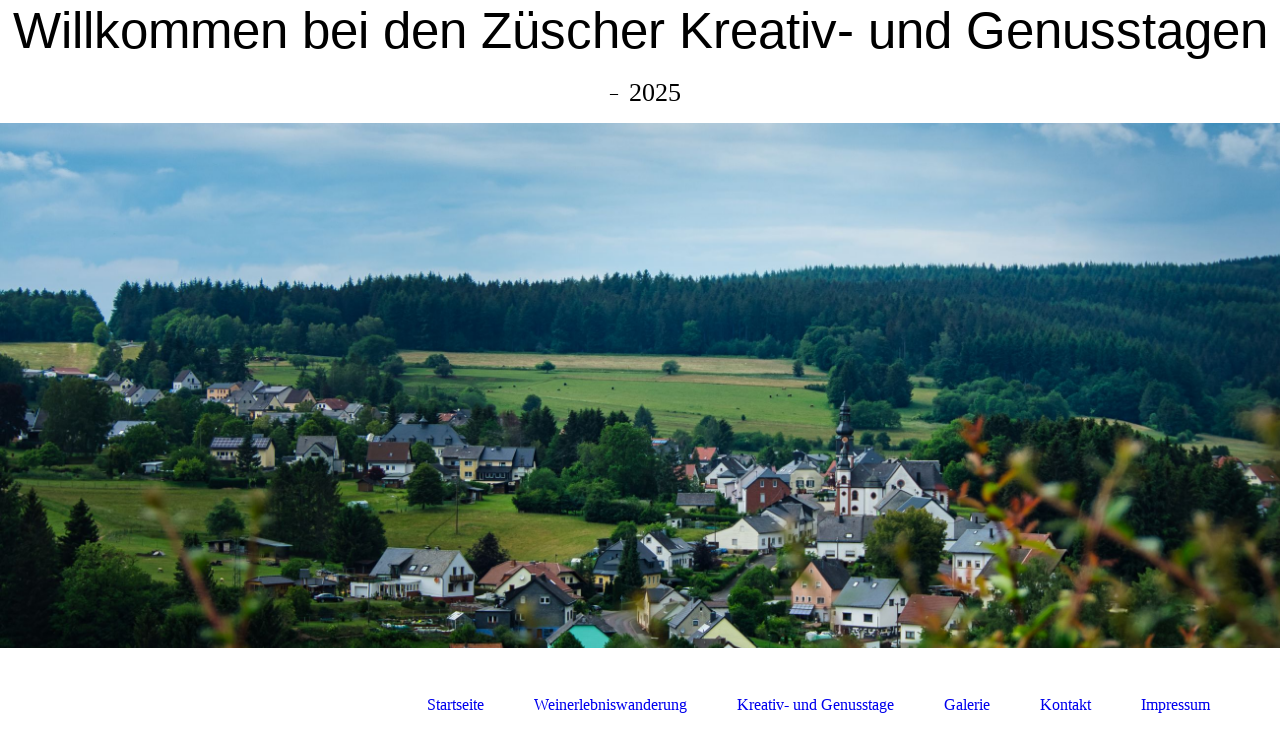

--- FILE ---
content_type: text/html; charset=utf-8
request_url: http://das-zuescht.de/
body_size: 34550
content:
<!DOCTYPE html><html lang="de"><head><meta http-equiv="Content-Type" content="text/html; charset=UTF-8"><title>Herzlich Willkommen</title><meta name="description" content="Züscher Krativ - und Genusstage mit Informationen zur Weinerlebniswanderung"><meta name="keywords" content="Stiftung, Unterstützung, Hilfe, Verein, Bildung, Freundlich, Spende, Kooperation, Erfolg, Aktuelles"><link href="https://das-zuescht.de/Startseite" rel="canonical"><meta content="Herzlich Willkommen" property="og:title"><meta content="website" property="og:type"><meta content="https://das-zuescht.de/Startseite" property="og:url"><meta content="http://www.das-zuescht.de/.cm4all/sysdb/user/ogimage.jpg" property="og:image"><script>
              window.beng = window.beng || {};
              window.beng.env = {
                language: "en",
                country: "US",
                mode: "deploy",
                context: "page",
                pageId: "000003249054",
                skeletonId: "",
                scope: "HTO01FLQBVJO",
                isProtected: false,
                navigationText: "Startseite",
                instance: "1",
                common_prefix: "https://homepagedesigner.telekom.de",
                design_common: "https://homepagedesigner.telekom.de/beng/designs/",
                design_template: "oem/cm_dh_079",
                path_design: "https://homepagedesigner.telekom.de/beng/designs/data/oem/cm_dh_079/",
                path_res: "https://homepagedesigner.telekom.de/res/",
                path_bengres: "https://homepagedesigner.telekom.de/beng/res/",
                masterDomain: "",
                preferredDomain: "",
                preprocessHostingUri: function(uri) {
                  
                    return uri || "";
                  
                },
                hideEmptyAreas: false
              };
            </script><script xmlns="http://www.w3.org/1999/xhtml" src="https://homepagedesigner.telekom.de/cm4all-beng-proxy/beng-proxy.js">;</script><link xmlns="http://www.w3.org/1999/xhtml" rel="stylesheet" href="https://homepagedesigner.telekom.de/.cm4all/e/static/3rdparty/font-awesome/css/font-awesome.min.css"></link><link rel="stylesheet" type="text/css" href="//homepagedesigner.telekom.de/.cm4all/res/static/libcm4all-js-widget/3.89.7/css/widget-runtime.css"/>

<link rel="stylesheet" type="text/css" href="//homepagedesigner.telekom.de/.cm4all/res/static/beng-editor/5.3.130/css/deploy.css"/>

<link rel="stylesheet" type="text/css" href="//homepagedesigner.telekom.de/.cm4all/res/static/libcm4all-js-widget/3.89.7/css/slideshow-common.css"/>

<script src="//homepagedesigner.telekom.de/.cm4all/res/static/jquery-1.7/jquery.js">;</script><script src="//homepagedesigner.telekom.de/.cm4all/res/static/prototype-1.7.3/prototype.js">;</script><script src="//homepagedesigner.telekom.de/.cm4all/res/static/jslib/1.4.1/js/legacy.js">;</script><script src="//homepagedesigner.telekom.de/.cm4all/res/static/libcm4all-js-widget/3.89.7/js/widget-runtime.js">;</script>

<script src="//homepagedesigner.telekom.de/.cm4all/res/static/libcm4all-js-widget/3.89.7/js/slideshow-common.js">;</script>

<script src="//homepagedesigner.telekom.de/.cm4all/res/static/beng-editor/5.3.130/js/deploy.js">;</script>

<link rel="stylesheet" type="text/css" href="https://homepagedesigner.telekom.de/.cm4all/designs/static/oem/cm_dh_079/1686178865.65/css/main.css"><link rel="stylesheet" type="text/css" href="https://homepagedesigner.telekom.de/.cm4all/designs/static/oem/cm_dh_079/1686178865.65/css/vars.css"><link rel="stylesheet" type="text/css" href="https://homepagedesigner.telekom.de/.cm4all/designs/static/oem/cm_dh_079/1686178865.65/css/responsive.css"><link rel="stylesheet" type="text/css" href="https://homepagedesigner.telekom.de/.cm4all/designs/static/oem/cm_dh_079/1686178865.65/css/cm-templates-global-style.css"><meta name="viewport" content="width=device-width, initial-scale=1"><!--[if lt IE 8]>
        	<link rel="stylesheet" type="text/css" href="https://homepagedesigner.telekom.de/beng/designs/data/oem/cm_dh_079/css/ie8.css" />
        <![endif]--><!--$Id: template.xsl 1832 2012-03-01 10:37:09Z dominikh $--><link href="/.cm4all/handler.php/vars.css?v=20250915101918" type="text/css" rel="stylesheet"><style type="text/css">.cm-logo {background-image: url("/.cm4all/sysdb.iproc/keyvisuals/092e2ab9a72f6a26b2432aea5a3b312f.jpg/scale_0_0/092e2ab9a72f6a26b2432aea5a3b312f.jpg");background-position: 0px 9px;
background-size: 95% auto;
background-repeat: no-repeat;
      }</style><script type="text/javascript">window.cmLogoWidgetId = "CMTOI_cm4all_com_widgets_Logo_16434833";
            window.cmLogoGetCommonWidget = function (){
                return new cm4all.Common.Widget({
            base    : "/",
            session : "",
            frame   : "",
            path    : "CMTOI_cm4all_com_widgets_Logo_16434833"
        })
            };
            window.logoConfiguration = {
                "cm-logo-x" : "0",
        "cm-logo-y" : "9",
        "cm-logo-v" : "2.0",
        "cm-logo-w" : "95%",
        "cm-logo-h" : "auto",
        "cm-logo-di" : "oem/cm_dh_079",
        "cm-logo-u" : "public-service://0/",
        "cm-logo-k" : "/.cm4all/sysdb/keyvisuals/092e2ab9a72f6a26b2432aea5a3b312f.jpg",
        "cm-logo-bc" : "",
        "cm-logo-ln" : "/Startseite",
        "cm-logo-ln$" : "home",
        "cm-logo-hi" : false
        ,
        _logoBaseUrl : "\/.cm4all\/sysdb.iproc\/keyvisuals\/092e2ab9a72f6a26b2432aea5a3b312f.jpg\/scale_0_0\/",
        _logoPath : "092e2ab9a72f6a26b2432aea5a3b312f.jpg"
        };
            jQuery(document).ready(function() {
                var href = (beng.env.mode == "deploy" ? "/" : "/Startseite");
                jQuery(".cm-logo").wrap("<a style='text-decoration: none;' href='" + href + "'></a>");
            });
            
          jQuery(document).ready(function() {
            var logoElement = jQuery(".cm-logo");
            logoElement.attr("role", "img");
            logoElement.attr("tabindex", "0");
            logoElement.attr("aria-label", "logo");
          });
        </script><link  rel="shortcut icon"   href="/;focus=CMTOI_cm4all_com_widgets_Favicon_16434852&amp;path=show&amp;frame=CMTOI_cm4all_com_widgets_Favicon_16434852?subaction=icon" type="image/png"/><style id="cm_table_styles"></style><style id="cm_background_queries"></style></head><body ondrop="return false;" class=" device-desktop cm-deploy cm-deploy-342 cm-deploy-4x"><div class="cm-background" data-cm-qa-bg="image"></div><div class="cm-background-video" data-cm-qa-bg="video"></div><div class="cm-background-effects" data-cm-qa-bg="effect"></div><div id="page_wrapper" class="cm-templates-container"><div id="header_wrapper"><div id="title_wrapper" class="title_wrapper cm_can_be_empty"><div id="title" class="title cm_can_be_empty cm-templates-heading__title" style="visibility:visible;"><span style='font-family: "Trebuchet MS", Helvetica, sans-serif;'>Willkommen bei den Züscher Kreativ- und Genusstagen</span><br><br><br></div><div id="title_separator_normal"> – </div><div id="title_separator_mobile"><br></div><div id="subtitle" class="subtitle cm-templates-heading__subtitle" style="visibility:visible;">2025</div></div></div><div id="keyvisual_wrapper"><div id="keyvisual" class="cm-kv-0 cm-template-keyvisual__media cm_can_be_empty"> </div></div><div id="navigation_background"><div id="navigation_wrapper"><div id="logo" class="cm-logo box cm_can_be_empty"> </div><div id="nav-mobile-heading"><a href="">Navigation</a></div><div id="cm_navigation" class="navi"><ul id="cm_mainnavigation"><li id="cm_navigation_pid_3249054" class="cm_current"><a title="Startseite" href="/Startseite" class="cm_anchor">Startseite</a></li><li id="cm_navigation_pid_3249053" class="cm_has_subnavigation"><a title="Weinerlebniswanderung" href="/Weinerlebniswanderung" class="cm_anchor">Weinerlebniswanderung</a><ul class="cm_subnavigation" id="cm_subnavigation_pid_3249053"><li id="cm_navigation_pid_3249050"><a title="Die Idee" href="/Weinerlebniswanderung/Die-Idee" class="cm_anchor">Die Idee</a></li><li id="cm_navigation_pid_3249311"><a title="Anbaugebiete" href="/Weinerlebniswanderung/Anbaugebiete" class="cm_anchor">Anbaugebiete</a></li><li id="cm_navigation_pid_3249312"><a title="Die Route" href="/Weinerlebniswanderung/Die-Route" class="cm_anchor">Die Route</a></li><li id="cm_navigation_pid_3249313"><a title="Stationen" href="/Weinerlebniswanderung/Stationen" class="cm_anchor">Stationen</a></li><li id="cm_navigation_pid_3249061"><a title="Anreise" href="/Weinerlebniswanderung/Anreise" class="cm_anchor">Anreise</a></li><li id="cm_navigation_pid_3249062"><a title="Hinweise" href="/Weinerlebniswanderung/Hinweise" class="cm_anchor">Hinweise</a></li></ul></li><li id="cm_navigation_pid_3249052" class="cm_has_subnavigation"><a title="Kreativ- und Genusstage" href="/Kreativ-und-Genusstage" class="cm_anchor">Kreativ- und Genusstage</a><ul class="cm_subnavigation" id="cm_subnavigation_pid_3249052"><li id="cm_navigation_pid_3249065"><a title="Die Veranstaltung" href="/Kreativ-und-Genusstage/Die-Veranstaltung" class="cm_anchor">Die Veranstaltung</a></li><li id="cm_navigation_pid_3249064"><a title="Programm" href="/Kreativ-und-Genusstage/Programm" class="cm_anchor">Programm</a></li><li id="cm_navigation_pid_3254591"><a title="Herbstkirmes + Abschlussveranstaltung" href="/Kreativ-und-Genusstage/Herbstkirmes-Abschlussveranstaltung" class="cm_anchor">Herbstkirmes + Abschlussveranstaltung</a></li></ul></li><li id="cm_navigation_pid_3987190"><a title="Galerie" href="/Galerie" class="cm_anchor">Galerie</a></li><li id="cm_navigation_pid_3249049"><a title="Kontakt" href="/Kontakt" class="cm_anchor">Kontakt</a></li><li id="cm_navigation_pid_3249047"><a title="Impressum" href="/Impressum" class="cm_anchor">Impressum</a></li></ul></div></div></div><div id="content_wrapper" class="cm-template-content"><div id="content_main" class="cm-template-content__main design_content cm-templates-text" data-cm-hintable="yes"><p> </p><p><br></p><p style="text-align: center;"><span style="color: #ff0000; font-size: 28px; font-family: Raleway, sans-serif;"><strong><a href="https://www.ticket-regional.de/events_info.php?eventID=240117" target="_blank" rel="noreferrer noopener" class="cm_anchor">Die Weinerlebniswanderung findet am</a></strong></span></p><p style="text-align: center;"><span style="color: #ff0000; font-size: 28px; font-family: Raleway, sans-serif;"><strong><a href="https://www.ticket-regional.de/events_info.php?eventID=240117" target="_blank" rel="noreferrer noopener" class="cm_anchor">Freitag, dem 03.10.2025 statt.</a></strong></span></p><p style="text-align: center;"><span style="color: #ff0000; font-size: 28px; font-family: Raleway, sans-serif;"><strong><a href="https://www.ticket-regional.de/events_info.php?eventID=240117" target="_blank" rel="noreferrer noopener" class="cm_anchor">Tickets gibt bei es Ticket Regional - klick mich</a></strong></span></p><p><br></p><p><br></p><p style="text-align: center;"><span style="color: #aa0202; font-size: 36px; font-family: Arial, Helvetica, sans-serif;">Dieses Jahr zur 800-Jahr-Feier von Züsch:</span></p><p style="text-align: center;"><span style="color: #aa0202; font-size: 36px; font-family: Arial, Helvetica, sans-serif;">Live-Musik an allen Stationen</span></p><p><br></p><div class="clearFloating" style="clear:both;height: 0px; width: auto;"></div><div id="widgetcontainer_TKOMSI_cm4all_com_widgets_UroPhoto_27747619" class="
				    cm_widget_block
					cm_widget cm4all_com_widgets_UroPhoto cm_widget_block_center" style="width:60.9%; max-width:1600px; "><div class="cm_widget_anchor"><a name="TKOMSI_cm4all_com_widgets_UroPhoto_27747619" id="widgetanchor_TKOMSI_cm4all_com_widgets_UroPhoto_27747619"><!--cm4all.com.widgets.UroPhoto--></a></div><div xmlns="http://www.w3.org/1999/xhtml" data-uro-type="image" style="width:100%;height:100%;" id="uroPhotoOuterTKOMSI_cm4all_com_widgets_UroPhoto_27747619">            <picture><source srcset="/.cm4all/uproc.php/0/.Logo_800_Z%C3%BCsch_4c.jpg/picture-1600?_=199055e8bcd 1x, /.cm4all/uproc.php/0/.Logo_800_Z%C3%BCsch_4c.jpg/picture-2600?_=199055e8bcd 2x" media="(min-width:800px)"><source srcset="/.cm4all/uproc.php/0/.Logo_800_Z%C3%BCsch_4c.jpg/picture-1200?_=199055e8bcd 1x, /.cm4all/uproc.php/0/.Logo_800_Z%C3%BCsch_4c.jpg/picture-1600?_=199055e8bcd 2x" media="(min-width:600px)"><source srcset="/.cm4all/uproc.php/0/.Logo_800_Z%C3%BCsch_4c.jpg/picture-800?_=199055e8bcd 1x, /.cm4all/uproc.php/0/.Logo_800_Z%C3%BCsch_4c.jpg/picture-1200?_=199055e8bcd 2x" media="(min-width:400px)"><source srcset="/.cm4all/uproc.php/0/.Logo_800_Z%C3%BCsch_4c.jpg/picture-400?_=199055e8bcd 1x, /.cm4all/uproc.php/0/.Logo_800_Z%C3%BCsch_4c.jpg/picture-800?_=199055e8bcd 2x" media="(min-width:200px)"><source srcset="/.cm4all/uproc.php/0/.Logo_800_Z%C3%BCsch_4c.jpg/picture-200?_=199055e8bcd 1x, /.cm4all/uproc.php/0/.Logo_800_Z%C3%BCsch_4c.jpg/picture-400?_=199055e8bcd 2x" media="(min-width:100px)"><img src="/.cm4all/uproc.php/0/.Logo_800_Z%C3%BCsch_4c.jpg/picture-200?_=199055e8bcd" data-uro-original="/.cm4all/uproc.php/0/Logo_800_Z%C3%BCsch_4c.jpg?_=199055e8bcd" onerror="uroGlobal().util.error(this, '', 'uro-widget')" data-uro-width="1600" data-uro-height="800" alt="" style="width:100%;" title="" loading="lazy"></picture>
<span></span></div></div><p style="text-align: center;"><span style="font-size: 26px; font-family: Arial, Helvetica, sans-serif; color: #aa0202;">Unser Programm für die Kreativ- und Genusstage 2025:</span></p><div class="clearFloating" style="clear:both;height: 0px; width: auto;"></div><div id="widgetcontainer_TKOMSI_cm4all_com_widgets_DownloadWidget_27769293" class="
				    cm_widget_block
					cm_widget cm4all_com_widgets_DownloadWidget cm_widget_block_center" style="width:100%; max-width:100%; "><div class="cm_widget_anchor"><a name="TKOMSI_cm4all_com_widgets_DownloadWidget_27769293" id="widgetanchor_TKOMSI_cm4all_com_widgets_DownloadWidget_27769293"><!--cm4all.com.widgets.DownloadWidget--></a></div><script type="text/javascript">Common.loadCss("https://homepagedesigner.telekom.de/.cm4all/widgetres.php/cm4all.com.widgets.DownloadWidget//show.css?v=3.3.29");</script><div style="width:100%;" class="widget-wide cm-download-widget"><table style="max-width:100%;"><tr><td><a href="/.cm4all/uproc.php/0/Flyer_KuGT_2025_LR.pdf?cdp=a&amp;_=1994cdd1a1a"  ><img style="border:none;" src="https://homepagedesigner.telekom.de/.cm4all/widgetres.php/cm4all.com.widgets.DownloadWidget/mime_pdf.png?v=3.3.29"></a></td><td><a href="/.cm4all/uproc.php/0/Flyer_KuGT_2025_LR.pdf?cdp=a&_=1994cdd1a1a">Flyer_KuGT_2025_LR.pdf</a> (644.08KB)</td></tr></table></div><div style="width:100%;" class="widget-small cm-download-widget"><table style="max-width:100%;"><tr><td><a href="/.cm4all/uproc.php/0/Flyer_KuGT_2025_LR.pdf?cdp=a&amp;_=1994cdd1a1a"  ><img style="border:none;" src="https://homepagedesigner.telekom.de/.cm4all/widgetres.php/cm4all.com.widgets.DownloadWidget/mime_pdf.png?v=3.3.29"></a></td><td><a href="/.cm4all/uproc.php/0/Flyer_KuGT_2025_LR.pdf?cdp=a&_=1994cdd1a1a">Flyer_KuGT_2025_LR.pdf</a> (644.08KB)</td></tr></table></div></div><p><br></p><p> </p><p> </p><p> </p><p> </p><p> </p><p> </p><p> </p><div id="cm_bottom_clearer" style="clear: both;" contenteditable="false"></div></div><div id="content_sidebar" class="cm_can_be_empty"><div id="widgetbar_site_1" class="sidebar cm_can_be_empty" data-cm-hintable="yes"><p style="text-align: center;"><br></p><div id="widgetcontainer_CMTOI_cm4all_com_widgets_PhotoToi_16434837" class="
				    cm_widget_block
					cm_widget cm4all_com_widgets_PhotoToi cm_widget_block_center" style="width:100%; max-width:290px; "><div class="cm_widget_anchor"><a name="CMTOI_cm4all_com_widgets_PhotoToi_16434837" id="widgetanchor_CMTOI_cm4all_com_widgets_PhotoToi_16434837"><!--cm4all.com.widgets.PhotoToi--></a></div><img title="Aktuelles" alt="Aktuelles" src="//homepagedesigner.telekom.de/imageprocessor/processor.cls/CMTOI/cm4all/com/widgets/PhotoToi/16/43/48/37/156c60a9f26/scale_290_0%3Bdonotenlarge/156c60a9f26" style="display:block;border:0px;" width="100%" onerror="this.style.display = 'none';" /></div><p> </p><div id="widgetcontainer_CMTOI_cm4all_com_widgets_PhotoToi_16434842" class="
				    cm_widget_block
					cm_widget cm4all_com_widgets_PhotoToi cm_widget_block_center" style="width:100%; max-width:926px; "><div class="cm_widget_anchor"><a name="CMTOI_cm4all_com_widgets_PhotoToi_16434842" id="widgetanchor_CMTOI_cm4all_com_widgets_PhotoToi_16434842"><!--cm4all.com.widgets.PhotoToi--></a></div><img title="teaser" alt="teaser" src="//homepagedesigner.telekom.de/imageprocessor/processor.cls/CMTOI/cm4all/com/widgets/PhotoToi/16/43/48/42/156e0d9badc/scale_926_0%3Bdonotenlarge/156e0d9badc" style="display:block;border:0px;" width="100%" onerror="this.style.display = 'none';" /></div><p><br><span style="color: #ff0000;"> <br></span></p><p> </p><div id="widgetcontainer_TKOMSI_cm4all_com_widgets_UroPhoto_24873605" class="
				    cm_widget_block
					cm_widget cm4all_com_widgets_UroPhoto cm_widget_block_center" style="width:100%; max-width:4836px; "><div class="cm_widget_anchor"><a name="TKOMSI_cm4all_com_widgets_UroPhoto_24873605" id="widgetanchor_TKOMSI_cm4all_com_widgets_UroPhoto_24873605"><!--cm4all.com.widgets.UroPhoto--></a></div><div xmlns="http://www.w3.org/1999/xhtml" data-uro-type="image" style="width:100%;height:100%;" id="uroPhotoOuterTKOMSI_cm4all_com_widgets_UroPhoto_24873605">            <picture><source srcset="/.cm4all/uproc.php/0/.wew2wz.jpg/picture-1600?_=17c305baa61 1x, /.cm4all/uproc.php/0/.wew2wz.jpg/picture-2600?_=17c305baa61 2x" media="(min-width:800px)"><source srcset="/.cm4all/uproc.php/0/.wew2wz.jpg/picture-1200?_=17c305baa61 1x, /.cm4all/uproc.php/0/.wew2wz.jpg/picture-1600?_=17c305baa61 2x" media="(min-width:600px)"><source srcset="/.cm4all/uproc.php/0/.wew2wz.jpg/picture-800?_=17c305baa61 1x, /.cm4all/uproc.php/0/.wew2wz.jpg/picture-1200?_=17c305baa61 2x" media="(min-width:400px)"><source srcset="/.cm4all/uproc.php/0/.wew2wz.jpg/picture-400?_=17c305baa61 1x, /.cm4all/uproc.php/0/.wew2wz.jpg/picture-800?_=17c305baa61 2x" media="(min-width:200px)"><source srcset="/.cm4all/uproc.php/0/.wew2wz.jpg/picture-200?_=17c305baa61 1x, /.cm4all/uproc.php/0/.wew2wz.jpg/picture-400?_=17c305baa61 2x" media="(min-width:100px)"><img src="/.cm4all/uproc.php/0/.wew2wz.jpg/picture-200?_=17c305baa61" data-uro-original="/.cm4all/uproc.php/0/wew2wz.jpg?_=17c305baa61" onerror="uroGlobal().util.error(this, '', 'uro-widget')" data-uro-width="4836" data-uro-height="3870" alt="" style="width:100%;" title="" loading="lazy"></picture>
<span></span></div></div><p> </p><p> </p><p> </p><p> </p><p> </p><p> </p><p> </p><div id="widgetcontainer_CMTOI_cm4all_com_widgets_CounterToi_17904595" class="
				    cm_widget_block
					cm_widget cm4all_com_widgets_Counter cm_widget_block_center" style="width:100%; max-width:100%; "><div class="cm_widget_anchor"><a name="CMTOI_cm4all_com_widgets_CounterToi_17904595" id="widgetanchor_CMTOI_cm4all_com_widgets_CounterToi_17904595"><!--cm4all.com.widgets.Counter--></a></div><script src="https://homepagedesigner.telekom.de/.cm4all/widgetres.php/cm4all.com.widgets.Counter/js/counter_show.js"></script>
					
						<div id="CMTOI_cm4all_com_widgets_CounterToi_17904595" style="text-align:center;">&nbsp;</div>
					
				<script type="text/javascript">
					(function() {
						var commonWidget = new cm4all.Common.Widget({
							base    : "/",
							session : "",
							frame   : "",
							path    : "CMTOI_cm4all_com_widgets_CounterToi_17904595",
						});
						var wiid = "CMTOI_cm4all_com_widgets_CounterToi_17904595";
						var data = {
							wiid: wiid,
							useCounterPhp: false,
							increase: false,
							width: 180,
							template: "14",
							baseUri: "https://homepagedesigner.telekom.de/imageprocessor/counter.cls/",
							image: "",
							value: 756229,
							offset: 100,
							digits: 4,
						};
						var counterWidget = new CounterWidget(data, commonWidget);
						counterWidget.init();
					})();
					</script>
</div><p> </p><p> </p><p> </p><p><span style='font-family: "Trebuchet MS", Helvetica, sans-serif; color: #000000;'> </span></p><p><span style='font-family: "Trebuchet MS", Helvetica, sans-serif; color: #000000;'> </span></p></div><div id="widgetbar_page_1" class="sidebar cm_can_be_empty" data-cm-hintable="yes"><p> </p></div><div id="widgetbar_site_2" class="sidebar cm_can_be_empty" data-cm-hintable="yes"><p> </p></div><div id="widgetbar_page_2" class="sidebar cm_can_be_empty" data-cm-hintable="yes"><p> </p></div></div><div class="clear"> </div></div><div id="footer_wrapper" class="cm_can_be_empty"><div id="footer" class="sidebar cm_can_be_empty" data-cm-hintable="yes"><a href="/Kontakt" class="cm_anchor">Kontakt</a> - <a href="/Impressum" class="cm_anchor">Impressum </a><br></div></div></div><script type="text/javascript" language="javascript" src="https://homepagedesigner.telekom.de/.cm4all/designs/static/oem/cm_dh_079/1686178865.65/js/initialise.js"></script><script type="text/javascript" language="javascript" src="https://homepagedesigner.telekom.de/.cm4all/designs/static/oem/cm_dh_079/1686178865.65/js/cm_template-focus-point.js"></script><script type="text/javascript" language="javascript" src="https://homepagedesigner.telekom.de/.cm4all/designs/static/oem/cm_dh_079/1686178865.65/js/cm-templates-global-script.js"></script><div class="cm_widget_anchor"><a name="TKOMSI_cm4all_com_widgets_CookiePolicy_20429125" id="widgetanchor_TKOMSI_cm4all_com_widgets_CookiePolicy_20429125"><!--cm4all.com.widgets.CookiePolicy--></a></div><script data-tracking="true" data-cookie-settings-enabled="false" src="https://homepagedesigner.telekom.de/.cm4all/widgetres.php/cm4all.com.widgets.CookiePolicy/show.js?v=3.3.29" defer="defer" id="cookieSettingsScript"></script><noscript ><div style="position:absolute;bottom:0;" id="statdiv"><img alt="" height="1" width="1" src="https://homepagedesigner.telekom.de/.cm4all/_pixel.img?site=1633543-tSxZFHYL&amp;page=pid_3249054&amp;path=%2FStartseite&amp;nt=Startseite"/></div></noscript><script  type="text/javascript">//<![CDATA[
            document.body.insertAdjacentHTML('beforeend', '<div style="position:absolute;bottom:0;" id="statdiv"><img alt="" height="1" width="1" src="https://homepagedesigner.telekom.de/.cm4all/_pixel.img?site=1633543-tSxZFHYL&amp;page=pid_3249054&amp;path=%2FStartseite&amp;nt=Startseite&amp;domain='+escape(document.location.hostname)+'&amp;ref='+escape(document.referrer)+'"/></div>');
        //]]></script><script type="application/x-cm4all-cookie-consent" data-code=""></script><div style="display: none;" id="keyvisualWidgetVideosContainer"></div><style type="text/css">.cm-kv-0-1 {
background-image: url("/.cm4all/sysdb.iproc/keyvisuals/e63439f3a7c1c5162cd2cfea0490426c.jpg/scale_0_0/e63439f3a7c1c5162cd2cfea0490426c.jpg");
background-position: center;
background-repeat: no-repeat;
}
.cm-kv-0-2 {
background-position: center;
background-repeat: no-repeat;
}
.cm-kv-0-3 {
background-position: center;
background-repeat: no-repeat;
}
.cm-kv-0-4 {
background-position: center;
background-repeat: no-repeat;
}
.cm-kv-0-5 {
background-position: center;
background-repeat: no-repeat;
}
            @media(min-width: 100px), (min-resolution: 72dpi), (-webkit-min-device-pixel-ratio: 1) {.cm-kv-0-2{background-image:url("/.cm4all/uproc.php/0/.wew5wz1.jpg/picture-200?_=17c303a6da0");}}@media(min-width: 100px), (min-resolution: 144dpi), (-webkit-min-device-pixel-ratio: 2) {.cm-kv-0-2{background-image:url("/.cm4all/uproc.php/0/.wew5wz1.jpg/picture-400?_=17c303a6da0");}}@media(min-width: 200px), (min-resolution: 72dpi), (-webkit-min-device-pixel-ratio: 1) {.cm-kv-0-2{background-image:url("/.cm4all/uproc.php/0/.wew5wz1.jpg/picture-400?_=17c303a6da0");}}@media(min-width: 200px), (min-resolution: 144dpi), (-webkit-min-device-pixel-ratio: 2) {.cm-kv-0-2{background-image:url("/.cm4all/uproc.php/0/.wew5wz1.jpg/picture-800?_=17c303a6da0");}}@media(min-width: 400px), (min-resolution: 72dpi), (-webkit-min-device-pixel-ratio: 1) {.cm-kv-0-2{background-image:url("/.cm4all/uproc.php/0/.wew5wz1.jpg/picture-800?_=17c303a6da0");}}@media(min-width: 400px), (min-resolution: 144dpi), (-webkit-min-device-pixel-ratio: 2) {.cm-kv-0-2{background-image:url("/.cm4all/uproc.php/0/.wew5wz1.jpg/picture-1200?_=17c303a6da0");}}@media(min-width: 600px), (min-resolution: 72dpi), (-webkit-min-device-pixel-ratio: 1) {.cm-kv-0-2{background-image:url("/.cm4all/uproc.php/0/.wew5wz1.jpg/picture-1200?_=17c303a6da0");}}@media(min-width: 600px), (min-resolution: 144dpi), (-webkit-min-device-pixel-ratio: 2) {.cm-kv-0-2{background-image:url("/.cm4all/uproc.php/0/.wew5wz1.jpg/picture-1600?_=17c303a6da0");}}@media(min-width: 800px), (min-resolution: 72dpi), (-webkit-min-device-pixel-ratio: 1) {.cm-kv-0-2{background-image:url("/.cm4all/uproc.php/0/.wew5wz1.jpg/picture-1600?_=17c303a6da0");}}@media(min-width: 800px), (min-resolution: 144dpi), (-webkit-min-device-pixel-ratio: 2) {.cm-kv-0-2{background-image:url("/.cm4all/uproc.php/0/.wew5wz1.jpg/picture-2600?_=17c303a6da0");}}
            @media(min-width: 100px), (min-resolution: 72dpi), (-webkit-min-device-pixel-ratio: 1) {.cm-kv-0-3{background-image:url("/.cm4all/uproc.php/0/.zuesch.JPG/picture-200?_=17c3054736b");}}@media(min-width: 100px), (min-resolution: 144dpi), (-webkit-min-device-pixel-ratio: 2) {.cm-kv-0-3{background-image:url("/.cm4all/uproc.php/0/.zuesch.JPG/picture-400?_=17c3054736b");}}@media(min-width: 200px), (min-resolution: 72dpi), (-webkit-min-device-pixel-ratio: 1) {.cm-kv-0-3{background-image:url("/.cm4all/uproc.php/0/.zuesch.JPG/picture-400?_=17c3054736b");}}@media(min-width: 200px), (min-resolution: 144dpi), (-webkit-min-device-pixel-ratio: 2) {.cm-kv-0-3{background-image:url("/.cm4all/uproc.php/0/.zuesch.JPG/picture-800?_=17c3054736b");}}@media(min-width: 400px), (min-resolution: 72dpi), (-webkit-min-device-pixel-ratio: 1) {.cm-kv-0-3{background-image:url("/.cm4all/uproc.php/0/.zuesch.JPG/picture-800?_=17c3054736b");}}@media(min-width: 400px), (min-resolution: 144dpi), (-webkit-min-device-pixel-ratio: 2) {.cm-kv-0-3{background-image:url("/.cm4all/uproc.php/0/.zuesch.JPG/picture-1200?_=17c3054736b");}}@media(min-width: 600px), (min-resolution: 72dpi), (-webkit-min-device-pixel-ratio: 1) {.cm-kv-0-3{background-image:url("/.cm4all/uproc.php/0/.zuesch.JPG/picture-1200?_=17c3054736b");}}@media(min-width: 600px), (min-resolution: 144dpi), (-webkit-min-device-pixel-ratio: 2) {.cm-kv-0-3{background-image:url("/.cm4all/uproc.php/0/.zuesch.JPG/picture-1600?_=17c3054736b");}}@media(min-width: 800px), (min-resolution: 72dpi), (-webkit-min-device-pixel-ratio: 1) {.cm-kv-0-3{background-image:url("/.cm4all/uproc.php/0/.zuesch.JPG/picture-1600?_=17c3054736b");}}@media(min-width: 800px), (min-resolution: 144dpi), (-webkit-min-device-pixel-ratio: 2) {.cm-kv-0-3{background-image:url("/.cm4all/uproc.php/0/.zuesch.JPG/picture-2600?_=17c3054736b");}}
            @media(min-width: 100px), (min-resolution: 72dpi), (-webkit-min-device-pixel-ratio: 1) {.cm-kv-0-4{background-image:url("/.cm4all/uproc.php/0/.z%C3%BCsch.jpg/picture-200?_=17c305794e8");}}@media(min-width: 100px), (min-resolution: 144dpi), (-webkit-min-device-pixel-ratio: 2) {.cm-kv-0-4{background-image:url("/.cm4all/uproc.php/0/.z%C3%BCsch.jpg/picture-400?_=17c305794e8");}}@media(min-width: 200px), (min-resolution: 72dpi), (-webkit-min-device-pixel-ratio: 1) {.cm-kv-0-4{background-image:url("/.cm4all/uproc.php/0/.z%C3%BCsch.jpg/picture-400?_=17c305794e8");}}@media(min-width: 200px), (min-resolution: 144dpi), (-webkit-min-device-pixel-ratio: 2) {.cm-kv-0-4{background-image:url("/.cm4all/uproc.php/0/.z%C3%BCsch.jpg/picture-800?_=17c305794e8");}}@media(min-width: 400px), (min-resolution: 72dpi), (-webkit-min-device-pixel-ratio: 1) {.cm-kv-0-4{background-image:url("/.cm4all/uproc.php/0/.z%C3%BCsch.jpg/picture-800?_=17c305794e8");}}@media(min-width: 400px), (min-resolution: 144dpi), (-webkit-min-device-pixel-ratio: 2) {.cm-kv-0-4{background-image:url("/.cm4all/uproc.php/0/.z%C3%BCsch.jpg/picture-1200?_=17c305794e8");}}@media(min-width: 600px), (min-resolution: 72dpi), (-webkit-min-device-pixel-ratio: 1) {.cm-kv-0-4{background-image:url("/.cm4all/uproc.php/0/.z%C3%BCsch.jpg/picture-1200?_=17c305794e8");}}@media(min-width: 600px), (min-resolution: 144dpi), (-webkit-min-device-pixel-ratio: 2) {.cm-kv-0-4{background-image:url("/.cm4all/uproc.php/0/.z%C3%BCsch.jpg/picture-1600?_=17c305794e8");}}@media(min-width: 800px), (min-resolution: 72dpi), (-webkit-min-device-pixel-ratio: 1) {.cm-kv-0-4{background-image:url("/.cm4all/uproc.php/0/.z%C3%BCsch.jpg/picture-1600?_=17c305794e8");}}@media(min-width: 800px), (min-resolution: 144dpi), (-webkit-min-device-pixel-ratio: 2) {.cm-kv-0-4{background-image:url("/.cm4all/uproc.php/0/.z%C3%BCsch.jpg/picture-2600?_=17c305794e8");}}
            @media(min-width: 100px), (min-resolution: 72dpi), (-webkit-min-device-pixel-ratio: 1) {.cm-kv-0-5{background-image:url("/.cm4all/uproc.php/0/.Foto2.jpg/picture-200?_=17c30595ba8");}}@media(min-width: 100px), (min-resolution: 144dpi), (-webkit-min-device-pixel-ratio: 2) {.cm-kv-0-5{background-image:url("/.cm4all/uproc.php/0/.Foto2.jpg/picture-400?_=17c30595ba8");}}@media(min-width: 200px), (min-resolution: 72dpi), (-webkit-min-device-pixel-ratio: 1) {.cm-kv-0-5{background-image:url("/.cm4all/uproc.php/0/.Foto2.jpg/picture-400?_=17c30595ba8");}}@media(min-width: 200px), (min-resolution: 144dpi), (-webkit-min-device-pixel-ratio: 2) {.cm-kv-0-5{background-image:url("/.cm4all/uproc.php/0/.Foto2.jpg/picture-800?_=17c30595ba8");}}@media(min-width: 400px), (min-resolution: 72dpi), (-webkit-min-device-pixel-ratio: 1) {.cm-kv-0-5{background-image:url("/.cm4all/uproc.php/0/.Foto2.jpg/picture-800?_=17c30595ba8");}}@media(min-width: 400px), (min-resolution: 144dpi), (-webkit-min-device-pixel-ratio: 2) {.cm-kv-0-5{background-image:url("/.cm4all/uproc.php/0/.Foto2.jpg/picture-1200?_=17c30595ba8");}}@media(min-width: 600px), (min-resolution: 72dpi), (-webkit-min-device-pixel-ratio: 1) {.cm-kv-0-5{background-image:url("/.cm4all/uproc.php/0/.Foto2.jpg/picture-1200?_=17c30595ba8");}}@media(min-width: 600px), (min-resolution: 144dpi), (-webkit-min-device-pixel-ratio: 2) {.cm-kv-0-5{background-image:url("/.cm4all/uproc.php/0/.Foto2.jpg/picture-1600?_=17c30595ba8");}}@media(min-width: 800px), (min-resolution: 72dpi), (-webkit-min-device-pixel-ratio: 1) {.cm-kv-0-5{background-image:url("/.cm4all/uproc.php/0/.Foto2.jpg/picture-1600?_=17c30595ba8");}}@media(min-width: 800px), (min-resolution: 144dpi), (-webkit-min-device-pixel-ratio: 2) {.cm-kv-0-5{background-image:url("/.cm4all/uproc.php/0/.Foto2.jpg/picture-2600?_=17c30595ba8");}}
</style><style type="text/css">
			#keyvisual {
				overflow: hidden;
			}
			.kv-video-wrapper {
				width: 100%;
				height: 100%;
				position: relative;
			}
			</style><script type="text/javascript">
				jQuery(document).ready(function() {
					function moveTempVideos(slideshow, isEditorMode) {
						var videosContainer = document.getElementById('keyvisualWidgetVideosContainer');
						if (videosContainer) {
							while (videosContainer.firstChild) {
								var div = videosContainer.firstChild;
								var divPosition = div.className.substring('cm-kv-0-tempvideo-'.length);
								if (isEditorMode && parseInt(divPosition) > 1) {
									break;
								}
								videosContainer.removeChild(div);
								if (div.nodeType == Node.ELEMENT_NODE) {
									var pos = '';
									if (slideshow) {
										pos = '-' + divPosition;
									}
									var kv = document.querySelector('.cm-kv-0' + pos);
									if (kv) {
										if (!slideshow) {
											var wrapperDiv = document.createElement("div"); 
											wrapperDiv.setAttribute("class", "kv-video-wrapper");
											kv.insertBefore(wrapperDiv, kv.firstChild);
											kv = wrapperDiv;
										}
										while (div.firstChild) {
											kv.appendChild(div.firstChild);
										}
										if (!slideshow) {
											break;
										}
									}
								}
							}
						}
					}

					function kvClickAction(mode, href) {
						if (mode == 'internal') {
							if (!window.top.syntony || !/_home$/.test(window.top.syntony.bifmState)) {
								window.location.href = href;
							}
						} else if (mode == 'external') {
							var a = document.createElement('a');
							a.href = href;
							a.target = '_blank';
							a.rel = 'noreferrer noopener';
							a.click();
						}
					}

					var keyvisualElement = jQuery("[cm_type=keyvisual]");
					if(keyvisualElement.length == 0){
						keyvisualElement = jQuery("#keyvisual");
					}
					if(keyvisualElement.length == 0){
						keyvisualElement = jQuery("[class~=cm-kv-0]");
					}
				
						keyvisualElement.attr("role", "img");
						keyvisualElement.attr("tabindex", "0");
						keyvisualElement.attr("aria-label", "hauptgrafik");
					
					cm4all.slides.createHTML(keyvisualElement, [
						
				'<div class="cm-kv-0-1 cm-slides-addon" style="width:100%;height:100%;"></div>'
			,
				'<div class="cm-kv-0-2 cm-slides-addon" style="width:100%;height:100%;"></div>'
			,
				'<div class="cm-kv-0-3 cm-slides-addon" style="width:100%;height:100%;"></div>'
			,
				'<div class="cm-kv-0-4 cm-slides-addon" style="width:100%;height:100%;"></div>'
			,
				'<div class="cm-kv-0-5 cm-slides-addon" style="width:100%;height:100%;"></div>'
			
					]);
					moveTempVideos(true, false);
					cm4all.slides.createInstance(keyvisualElement, {
						effect : "",
						effectDuration : 1,
						imageDuration : 0,
						showProgress : false,
						showArrows : false,
						showDots : false
					});
					cm4all.slides.instance.onShow = function(slide) {
						var video = slide.querySelector("video");
						if (video) {
							video.play();
						}
					};
					cm4all.slides.instance.onHide = function(slide) {
						var video = slide.querySelector("video");
						if (video) {
							video.pause();
							video.currentTime = 0;
						}
					};
					var imageRing = cm4all.slides.instance.imageRing;
					
					var firstSlide = imageRing && imageRing._array[0];
					
					if (firstSlide) {
						var firstVideo = firstSlide.querySelector("video");
						if (firstVideo) {
							firstVideo.play();
						}
					}
				
			});
		</script></body></html>
